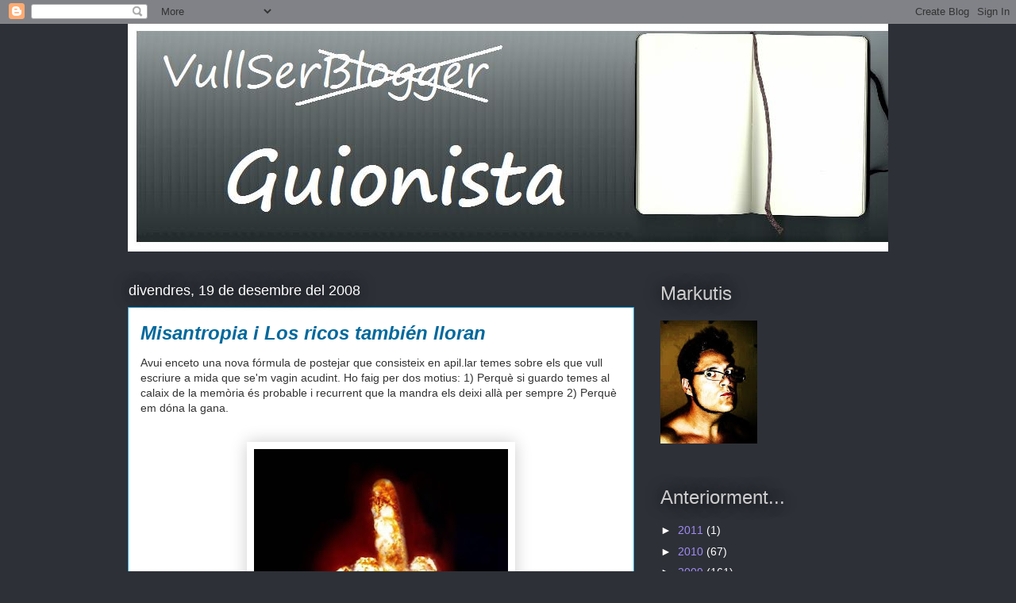

--- FILE ---
content_type: text/html; charset=UTF-8
request_url: https://vullserblogger.blogspot.com/2008/12/misantropia-i-los-ricos-tambin-lloran.html
body_size: 17173
content:
<!DOCTYPE html>
<html class='v2' dir='ltr' lang='ca'>
<head>
<link href='https://www.blogger.com/static/v1/widgets/335934321-css_bundle_v2.css' rel='stylesheet' type='text/css'/>
<meta content='width=1100' name='viewport'/>
<meta content='text/html; charset=UTF-8' http-equiv='Content-Type'/>
<meta content='blogger' name='generator'/>
<link href='https://vullserblogger.blogspot.com/favicon.ico' rel='icon' type='image/x-icon'/>
<link href='http://vullserblogger.blogspot.com/2008/12/misantropia-i-los-ricos-tambin-lloran.html' rel='canonical'/>
<link rel="alternate" type="application/atom+xml" title="Vull ser blogger - Atom" href="https://vullserblogger.blogspot.com/feeds/posts/default" />
<link rel="alternate" type="application/rss+xml" title="Vull ser blogger - RSS" href="https://vullserblogger.blogspot.com/feeds/posts/default?alt=rss" />
<link rel="service.post" type="application/atom+xml" title="Vull ser blogger - Atom" href="https://www.blogger.com/feeds/4205096949129533019/posts/default" />

<link rel="alternate" type="application/atom+xml" title="Vull ser blogger - Atom" href="https://vullserblogger.blogspot.com/feeds/8922373741235299365/comments/default" />
<!--Can't find substitution for tag [blog.ieCssRetrofitLinks]-->
<link href='https://blogger.googleusercontent.com/img/b/R29vZ2xl/AVvXsEj5NQN3x9ce9bCvsaygrS2iWhU04N7FWhOGk27t7qXNk2DEfZL7_a9XOU92I9kAw5IJDP9iLNBj0IHCUAqWA9FrjUMHmYkSX7ArMhCwHIwvzO8Hq0wptXNj_HQPHZNKfbPj7SjNOah8aepn/s320/fuckyou.jpg' rel='image_src'/>
<meta content='http://vullserblogger.blogspot.com/2008/12/misantropia-i-los-ricos-tambin-lloran.html' property='og:url'/>
<meta content='Misantropia i Los ricos también lloran' property='og:title'/>
<meta content='Avui enceto una nova fórmula de postejar que consisteix en apil.lar temes sobre els que vull escriure a mida que se&#39;m vagin acudint. Ho faig...' property='og:description'/>
<meta content='https://blogger.googleusercontent.com/img/b/R29vZ2xl/AVvXsEj5NQN3x9ce9bCvsaygrS2iWhU04N7FWhOGk27t7qXNk2DEfZL7_a9XOU92I9kAw5IJDP9iLNBj0IHCUAqWA9FrjUMHmYkSX7ArMhCwHIwvzO8Hq0wptXNj_HQPHZNKfbPj7SjNOah8aepn/w1200-h630-p-k-no-nu/fuckyou.jpg' property='og:image'/>
<title>Vull ser blogger: Misantropia i Los ricos también lloran</title>
<style id='page-skin-1' type='text/css'><!--
/*
-----------------------------------------------
Blogger Template Style
Name:     Awesome Inc.
Designer: Tina Chen
URL:      tinachen.org
----------------------------------------------- */
/* Content
----------------------------------------------- */
body {
font: normal normal 14px Verdana, Geneva, sans-serif;
color: #333333;
background: #2d3037 none repeat scroll top left;
}
html body .content-outer {
min-width: 0;
max-width: 100%;
width: 100%;
}
a:link {
text-decoration: none;
color: #29aae1;
}
a:visited {
text-decoration: none;
color: #2d3037;
}
a:hover {
text-decoration: underline;
color: #820057;
}
.body-fauxcolumn-outer .cap-top {
position: absolute;
z-index: 1;
height: 276px;
width: 100%;
background: transparent none repeat-x scroll top left;
_background-image: none;
}
/* Columns
----------------------------------------------- */
.content-inner {
padding: 0;
}
.header-inner .section {
margin: 0 16px;
}
.tabs-inner .section {
margin: 0 16px;
}
.main-inner {
padding-top: 55px;
}
.main-inner .column-center-inner,
.main-inner .column-left-inner,
.main-inner .column-right-inner {
padding: 0 5px;
}
*+html body .main-inner .column-center-inner {
margin-top: -55px;
}
#layout .main-inner .column-center-inner {
margin-top: 0;
}
/* Header
----------------------------------------------- */
.header-outer {
margin: 0 0 15px 0;
background: transparent none repeat scroll 0 0;
}
.Header h1 {
font: normal normal 40px 'Trebuchet MS', Trebuchet, sans-serif;
color: #ffffff;
text-shadow: 0 0 20px #000000;
}
.Header h1 a {
color: #ffffff;
}
.Header .description {
font: normal normal 18px Arial, Tahoma, Helvetica, FreeSans, sans-serif;
color: #ffffff;
}
.header-inner .Header .titlewrapper,
.header-inner .Header .descriptionwrapper {
padding-left: 0;
padding-right: 0;
margin-bottom: 0;
}
.header-inner .Header .titlewrapper {
padding-top: 22px;
}
/* Tabs
----------------------------------------------- */
.tabs-outer {
overflow: hidden;
position: relative;
background: #29aae1 url(//www.blogblog.com/1kt/awesomeinc/tabs_gradient_light.png) repeat scroll 0 0;
}
#layout .tabs-outer {
overflow: visible;
}
.tabs-cap-top, .tabs-cap-bottom {
position: absolute;
width: 100%;
border-top: 1px solid #2d3037;
}
.tabs-cap-bottom {
bottom: 0;
}
.tabs-inner .widget li a {
display: inline-block;
margin: 0;
padding: .6em 1.5em;
font: normal normal 13px Impact, sans-serif;
color: #820057;
border-top: 1px solid #2d3037;
border-bottom: 1px solid #2d3037;
border-left: 1px solid #2d3037;
height: 16px;
line-height: 16px;
}
.tabs-inner .widget li:last-child a {
border-right: 1px solid #2d3037;
}
.tabs-inner .widget li.selected a, .tabs-inner .widget li a:hover {
background: #01689c url(//www.blogblog.com/1kt/awesomeinc/tabs_gradient_light.png) repeat-x scroll 0 -100px;
color: #e15f28;
}
/* Headings
----------------------------------------------- */
h2 {
font: normal normal 24px Impact, sans-serif;
color: #cccccc;
}
/* Widgets
----------------------------------------------- */
.main-inner .section {
margin: 0 27px;
padding: 0;
}
.main-inner .column-left-outer,
.main-inner .column-right-outer {
margin-top: -3.3em;
}
#layout .main-inner .column-left-outer,
#layout .main-inner .column-right-outer {
margin-top: 0;
}
.main-inner .column-left-inner,
.main-inner .column-right-inner {
background: transparent none repeat 0 0;
-moz-box-shadow: 0 0 0 rgba(0, 0, 0, .2);
-webkit-box-shadow: 0 0 0 rgba(0, 0, 0, .2);
-goog-ms-box-shadow: 0 0 0 rgba(0, 0, 0, .2);
box-shadow: 0 0 0 rgba(0, 0, 0, .2);
-moz-border-radius: 0;
-webkit-border-radius: 0;
-goog-ms-border-radius: 0;
border-radius: 0;
}
#layout .main-inner .column-left-inner,
#layout .main-inner .column-right-inner {
margin-top: 0;
}
.sidebar .widget {
font: normal normal 14px Verdana, Geneva, sans-serif;
color: #ffffff;
}
.sidebar .widget a:link {
color: #a08cf5;
}
.sidebar .widget a:visited {
color: #28e15f;
}
.sidebar .widget a:hover {
color: #820057;
}
.sidebar .widget h2 {
text-shadow: 0 0 20px #000000;
}
.main-inner .widget {
background-color: transparent;
border: 1px solid transparent;
padding: 0 0 15px;
margin: 20px -16px;
-moz-box-shadow: 0 0 0 rgba(0, 0, 0, .2);
-webkit-box-shadow: 0 0 0 rgba(0, 0, 0, .2);
-goog-ms-box-shadow: 0 0 0 rgba(0, 0, 0, .2);
box-shadow: 0 0 0 rgba(0, 0, 0, .2);
-moz-border-radius: 0;
-webkit-border-radius: 0;
-goog-ms-border-radius: 0;
border-radius: 0;
}
.main-inner .widget h2 {
margin: 0 -0;
padding: .6em 0 .5em;
border-bottom: 1px solid transparent;
}
.footer-inner .widget h2 {
padding: 0 0 .4em;
border-bottom: 1px solid transparent;
}
.main-inner .widget h2 + div, .footer-inner .widget h2 + div {
border-top: 0 solid transparent;
padding-top: 8px;
}
.main-inner .widget .widget-content {
margin: 0 -0;
padding: 7px 0 0;
}
.main-inner .widget ul, .main-inner .widget #ArchiveList ul.flat {
margin: -8px -15px 0;
padding: 0;
list-style: none;
}
.main-inner .widget #ArchiveList {
margin: -8px 0 0;
}
.main-inner .widget ul li, .main-inner .widget #ArchiveList ul.flat li {
padding: .5em 15px;
text-indent: 0;
color: #ffffff;
border-top: 0 solid transparent;
border-bottom: 1px solid transparent;
}
.main-inner .widget #ArchiveList ul li {
padding-top: .25em;
padding-bottom: .25em;
}
.main-inner .widget ul li:first-child, .main-inner .widget #ArchiveList ul.flat li:first-child {
border-top: none;
}
.main-inner .widget ul li:last-child, .main-inner .widget #ArchiveList ul.flat li:last-child {
border-bottom: none;
}
.post-body {
position: relative;
}
.main-inner .widget .post-body ul {
padding: 0 2.5em;
margin: .5em 0;
list-style: disc;
}
.main-inner .widget .post-body ul li {
padding: 0.25em 0;
margin-bottom: .25em;
color: #333333;
border: none;
}
.footer-inner .widget ul {
padding: 0;
list-style: none;
}
.widget .zippy {
color: #ffffff;
}
/* Posts
----------------------------------------------- */
body .main-inner .Blog {
padding: 0;
margin-bottom: 1em;
background-color: transparent;
border: none;
-moz-box-shadow: 0 0 0 rgba(0, 0, 0, 0);
-webkit-box-shadow: 0 0 0 rgba(0, 0, 0, 0);
-goog-ms-box-shadow: 0 0 0 rgba(0, 0, 0, 0);
box-shadow: 0 0 0 rgba(0, 0, 0, 0);
}
.main-inner .section:last-child .Blog:last-child {
padding: 0;
margin-bottom: 1em;
}
.main-inner .widget h2.date-header {
margin: 0 -15px 1px;
padding: 0 0 0 0;
font: normal normal 18px Impact, sans-serif;
color: #ffffff;
background: transparent none no-repeat fixed center center;
border-top: 0 solid transparent;
border-bottom: 1px solid transparent;
-moz-border-radius-topleft: 0;
-moz-border-radius-topright: 0;
-webkit-border-top-left-radius: 0;
-webkit-border-top-right-radius: 0;
border-top-left-radius: 0;
border-top-right-radius: 0;
position: absolute;
bottom: 100%;
left: 0;
text-shadow: 0 0 20px #000000;
}
.main-inner .widget h2.date-header span {
font: normal normal 18px Impact, sans-serif;
display: block;
padding: .5em 15px;
border-left: 0 solid transparent;
border-right: 0 solid transparent;
}
.date-outer {
position: relative;
margin: 55px 0 20px;
padding: 0 15px;
background-color: #ffffff;
border: 1px solid #29aae1;
-moz-box-shadow: 0 0 0 rgba(0, 0, 0, .2);
-webkit-box-shadow: 0 0 0 rgba(0, 0, 0, .2);
-goog-ms-box-shadow: 0 0 0 rgba(0, 0, 0, .2);
box-shadow: 0 0 0 rgba(0, 0, 0, .2);
-moz-border-radius: 0;
-webkit-border-radius: 0;
-goog-ms-border-radius: 0;
border-radius: 0;
}
.date-outer:first-child {
margin-top: 0;
}
.date-outer:last-child {
margin-bottom: 0;
-moz-border-radius-bottomleft: 0;
-moz-border-radius-bottomright: 0;
-webkit-border-bottom-left-radius: 0;
-webkit-border-bottom-right-radius: 0;
-goog-ms-border-bottom-left-radius: 0;
-goog-ms-border-bottom-right-radius: 0;
border-bottom-left-radius: 0;
border-bottom-right-radius: 0;
}
.date-posts {
margin: 0 -0;
padding: 0 0;
clear: both;
}
.post-outer, .inline-ad {
border-top: 1px solid #820057;
margin: 0 -0;
padding: 15px 0;
}
.post-outer {
padding-bottom: 10px;
}
.post-outer:first-child {
padding-top: 10px;
border-top: none;
}
.post-outer:last-child, .inline-ad:last-child {
border-bottom: none;
}
.post-body {
position: relative;
}
.post-body img {
padding: 8px;
background: #ffffff;
border: 1px solid #ffffff;
-moz-box-shadow: 0 0 20px rgba(0, 0, 0, .2);
-webkit-box-shadow: 0 0 20px rgba(0, 0, 0, .2);
box-shadow: 0 0 20px rgba(0, 0, 0, .2);
-moz-border-radius: 0;
-webkit-border-radius: 0;
border-radius: 0;
}
h3.post-title, h4 {
font: italic bold 24px 'Trebuchet MS', Trebuchet, sans-serif;
color: #01689c;
}
h3.post-title a {
font: italic bold 24px 'Trebuchet MS', Trebuchet, sans-serif;
color: #01689c;
}
h3.post-title a:hover {
color: #820057;
text-decoration: underline;
}
.post-header {
margin: 0 0 1em;
}
.post-body {
line-height: 1.4;
}
.post-outer h2 {
color: #333333;
}
.post-footer {
margin: 1.5em 0 0;
}
#blog-pager {
padding: 15px;
font-size: 120%;
background-color: #cccccc;
border: 1px solid transparent;
-moz-box-shadow: 0 0 0 rgba(0, 0, 0, .2);
-webkit-box-shadow: 0 0 0 rgba(0, 0, 0, .2);
-goog-ms-box-shadow: 0 0 0 rgba(0, 0, 0, .2);
box-shadow: 0 0 0 rgba(0, 0, 0, .2);
-moz-border-radius: 0;
-webkit-border-radius: 0;
-goog-ms-border-radius: 0;
border-radius: 0;
-moz-border-radius-topleft: 0;
-moz-border-radius-topright: 0;
-webkit-border-top-left-radius: 0;
-webkit-border-top-right-radius: 0;
-goog-ms-border-top-left-radius: 0;
-goog-ms-border-top-right-radius: 0;
border-top-left-radius: 0;
border-top-right-radius-topright: 0;
margin-top: 0;
}
.blog-feeds, .post-feeds {
margin: 1em 0;
text-align: center;
color: #ffffff;
}
.blog-feeds a, .post-feeds a {
color: #ffffff;
}
.blog-feeds a:visited, .post-feeds a:visited {
color: #ffffff;
}
.blog-feeds a:hover, .post-feeds a:hover {
color: #ffffff;
}
.post-outer .comments {
margin-top: 2em;
}
/* Comments
----------------------------------------------- */
.comments .comments-content .icon.blog-author {
background-repeat: no-repeat;
background-image: url([data-uri]);
}
.comments .comments-content .loadmore a {
border-top: 1px solid #2d3037;
border-bottom: 1px solid #2d3037;
}
.comments .continue {
border-top: 2px solid #2d3037;
}
/* Footer
----------------------------------------------- */
.footer-outer {
margin: -0 0 -1px;
padding: 0 0 0;
color: #ffffff;
overflow: hidden;
}
.footer-fauxborder-left {
border-top: 1px solid transparent;
background: #29aae1 none repeat scroll 0 0;
-moz-box-shadow: 0 0 0 rgba(0, 0, 0, .2);
-webkit-box-shadow: 0 0 0 rgba(0, 0, 0, .2);
-goog-ms-box-shadow: 0 0 0 rgba(0, 0, 0, .2);
box-shadow: 0 0 0 rgba(0, 0, 0, .2);
margin: 0 -0;
}
/* Mobile
----------------------------------------------- */
body.mobile {
background-size: auto;
}
.mobile .body-fauxcolumn-outer {
background: transparent none repeat scroll top left;
}
*+html body.mobile .main-inner .column-center-inner {
margin-top: 0;
}
.mobile .main-inner .widget {
padding: 0 0 15px;
}
.mobile .main-inner .widget h2 + div,
.mobile .footer-inner .widget h2 + div {
border-top: none;
padding-top: 0;
}
.mobile .footer-inner .widget h2 {
padding: 0.5em 0;
border-bottom: none;
}
.mobile .main-inner .widget .widget-content {
margin: 0;
padding: 7px 0 0;
}
.mobile .main-inner .widget ul,
.mobile .main-inner .widget #ArchiveList ul.flat {
margin: 0 -15px 0;
}
.mobile .main-inner .widget h2.date-header {
left: 0;
}
.mobile .date-header span {
padding: 0.4em 0;
}
.mobile .date-outer:first-child {
margin-bottom: 0;
border: 1px solid #29aae1;
-moz-border-radius-topleft: 0;
-moz-border-radius-topright: 0;
-webkit-border-top-left-radius: 0;
-webkit-border-top-right-radius: 0;
-goog-ms-border-top-left-radius: 0;
-goog-ms-border-top-right-radius: 0;
border-top-left-radius: 0;
border-top-right-radius: 0;
}
.mobile .date-outer {
border-color: #29aae1;
border-width: 0 1px 1px;
}
.mobile .date-outer:last-child {
margin-bottom: 0;
}
.mobile .main-inner {
padding: 0;
}
.mobile .header-inner .section {
margin: 0;
}
.mobile .post-outer, .mobile .inline-ad {
padding: 5px 0;
}
.mobile .tabs-inner .section {
margin: 0 10px;
}
.mobile .main-inner .widget h2 {
margin: 0;
padding: 0;
}
.mobile .main-inner .widget h2.date-header span {
padding: 0;
}
.mobile .main-inner .widget .widget-content {
margin: 0;
padding: 7px 0 0;
}
.mobile #blog-pager {
border: 1px solid transparent;
background: #29aae1 none repeat scroll 0 0;
}
.mobile .main-inner .column-left-inner,
.mobile .main-inner .column-right-inner {
background: transparent none repeat 0 0;
-moz-box-shadow: none;
-webkit-box-shadow: none;
-goog-ms-box-shadow: none;
box-shadow: none;
}
.mobile .date-posts {
margin: 0;
padding: 0;
}
.mobile .footer-fauxborder-left {
margin: 0;
border-top: inherit;
}
.mobile .main-inner .section:last-child .Blog:last-child {
margin-bottom: 0;
}
.mobile-index-contents {
color: #333333;
}
.mobile .mobile-link-button {
background: #29aae1 url(//www.blogblog.com/1kt/awesomeinc/tabs_gradient_light.png) repeat scroll 0 0;
}
.mobile-link-button a:link, .mobile-link-button a:visited {
color: #ffffff;
}
.mobile .tabs-inner .PageList .widget-content {
background: transparent;
border-top: 1px solid;
border-color: #2d3037;
color: #820057;
}
.mobile .tabs-inner .PageList .widget-content .pagelist-arrow {
border-left: 1px solid #2d3037;
}

--></style>
<style id='template-skin-1' type='text/css'><!--
body {
min-width: 990px;
}
.content-outer, .content-fauxcolumn-outer, .region-inner {
min-width: 990px;
max-width: 990px;
_width: 990px;
}
.main-inner .columns {
padding-left: 0px;
padding-right: 320px;
}
.main-inner .fauxcolumn-center-outer {
left: 0px;
right: 320px;
/* IE6 does not respect left and right together */
_width: expression(this.parentNode.offsetWidth -
parseInt("0px") -
parseInt("320px") + 'px');
}
.main-inner .fauxcolumn-left-outer {
width: 0px;
}
.main-inner .fauxcolumn-right-outer {
width: 320px;
}
.main-inner .column-left-outer {
width: 0px;
right: 100%;
margin-left: -0px;
}
.main-inner .column-right-outer {
width: 320px;
margin-right: -320px;
}
#layout {
min-width: 0;
}
#layout .content-outer {
min-width: 0;
width: 800px;
}
#layout .region-inner {
min-width: 0;
width: auto;
}
body#layout div.add_widget {
padding: 8px;
}
body#layout div.add_widget a {
margin-left: 32px;
}
--></style>
<link href='https://www.blogger.com/dyn-css/authorization.css?targetBlogID=4205096949129533019&amp;zx=8996760b-94c2-4a85-81e9-a3546ce7b72a' media='none' onload='if(media!=&#39;all&#39;)media=&#39;all&#39;' rel='stylesheet'/><noscript><link href='https://www.blogger.com/dyn-css/authorization.css?targetBlogID=4205096949129533019&amp;zx=8996760b-94c2-4a85-81e9-a3546ce7b72a' rel='stylesheet'/></noscript>
<meta name='google-adsense-platform-account' content='ca-host-pub-1556223355139109'/>
<meta name='google-adsense-platform-domain' content='blogspot.com'/>

</head>
<body class='loading variant-icy'>
<div class='navbar section' id='navbar' name='Barra de navegació'><div class='widget Navbar' data-version='1' id='Navbar1'><script type="text/javascript">
    function setAttributeOnload(object, attribute, val) {
      if(window.addEventListener) {
        window.addEventListener('load',
          function(){ object[attribute] = val; }, false);
      } else {
        window.attachEvent('onload', function(){ object[attribute] = val; });
      }
    }
  </script>
<div id="navbar-iframe-container"></div>
<script type="text/javascript" src="https://apis.google.com/js/platform.js"></script>
<script type="text/javascript">
      gapi.load("gapi.iframes:gapi.iframes.style.bubble", function() {
        if (gapi.iframes && gapi.iframes.getContext) {
          gapi.iframes.getContext().openChild({
              url: 'https://www.blogger.com/navbar/4205096949129533019?po\x3d8922373741235299365\x26origin\x3dhttps://vullserblogger.blogspot.com',
              where: document.getElementById("navbar-iframe-container"),
              id: "navbar-iframe"
          });
        }
      });
    </script><script type="text/javascript">
(function() {
var script = document.createElement('script');
script.type = 'text/javascript';
script.src = '//pagead2.googlesyndication.com/pagead/js/google_top_exp.js';
var head = document.getElementsByTagName('head')[0];
if (head) {
head.appendChild(script);
}})();
</script>
</div></div>
<div class='body-fauxcolumns'>
<div class='fauxcolumn-outer body-fauxcolumn-outer'>
<div class='cap-top'>
<div class='cap-left'></div>
<div class='cap-right'></div>
</div>
<div class='fauxborder-left'>
<div class='fauxborder-right'></div>
<div class='fauxcolumn-inner'>
</div>
</div>
<div class='cap-bottom'>
<div class='cap-left'></div>
<div class='cap-right'></div>
</div>
</div>
</div>
<div class='content'>
<div class='content-fauxcolumns'>
<div class='fauxcolumn-outer content-fauxcolumn-outer'>
<div class='cap-top'>
<div class='cap-left'></div>
<div class='cap-right'></div>
</div>
<div class='fauxborder-left'>
<div class='fauxborder-right'></div>
<div class='fauxcolumn-inner'>
</div>
</div>
<div class='cap-bottom'>
<div class='cap-left'></div>
<div class='cap-right'></div>
</div>
</div>
</div>
<div class='content-outer'>
<div class='content-cap-top cap-top'>
<div class='cap-left'></div>
<div class='cap-right'></div>
</div>
<div class='fauxborder-left content-fauxborder-left'>
<div class='fauxborder-right content-fauxborder-right'></div>
<div class='content-inner'>
<header>
<div class='header-outer'>
<div class='header-cap-top cap-top'>
<div class='cap-left'></div>
<div class='cap-right'></div>
</div>
<div class='fauxborder-left header-fauxborder-left'>
<div class='fauxborder-right header-fauxborder-right'></div>
<div class='region-inner header-inner'>
<div class='header section' id='header' name='Capçalera'><div class='widget Header' data-version='1' id='Header1'>
<div id='header-inner'>
<a href='https://vullserblogger.blogspot.com/' style='display: block'>
<img alt='Vull ser blogger' height='287px; ' id='Header1_headerimg' src='https://blogger.googleusercontent.com/img/b/R29vZ2xl/AVvXsEiuIn8ZWW4mw9yQosjktFPNu99Mqfut5eEOwqpuK1AkqW6xXWGMI1NxZvaF0jX3i0RTkHiUhBR6MXXsRqhuBis0_4yXTn1SXMkP3OeTbxJGt6eFp235zrUR7DIK011GqZ_9VxY3uaTji7BX/s1600-r/bannerblogNou2.jpg' style='display: block' width='990px; '/>
</a>
</div>
</div></div>
</div>
</div>
<div class='header-cap-bottom cap-bottom'>
<div class='cap-left'></div>
<div class='cap-right'></div>
</div>
</div>
</header>
<div class='tabs-outer'>
<div class='tabs-cap-top cap-top'>
<div class='cap-left'></div>
<div class='cap-right'></div>
</div>
<div class='fauxborder-left tabs-fauxborder-left'>
<div class='fauxborder-right tabs-fauxborder-right'></div>
<div class='region-inner tabs-inner'>
<div class='tabs no-items section' id='crosscol' name='Multicolumnes'></div>
<div class='tabs no-items section' id='crosscol-overflow' name='Cross-Column 2'></div>
</div>
</div>
<div class='tabs-cap-bottom cap-bottom'>
<div class='cap-left'></div>
<div class='cap-right'></div>
</div>
</div>
<div class='main-outer'>
<div class='main-cap-top cap-top'>
<div class='cap-left'></div>
<div class='cap-right'></div>
</div>
<div class='fauxborder-left main-fauxborder-left'>
<div class='fauxborder-right main-fauxborder-right'></div>
<div class='region-inner main-inner'>
<div class='columns fauxcolumns'>
<div class='fauxcolumn-outer fauxcolumn-center-outer'>
<div class='cap-top'>
<div class='cap-left'></div>
<div class='cap-right'></div>
</div>
<div class='fauxborder-left'>
<div class='fauxborder-right'></div>
<div class='fauxcolumn-inner'>
</div>
</div>
<div class='cap-bottom'>
<div class='cap-left'></div>
<div class='cap-right'></div>
</div>
</div>
<div class='fauxcolumn-outer fauxcolumn-left-outer'>
<div class='cap-top'>
<div class='cap-left'></div>
<div class='cap-right'></div>
</div>
<div class='fauxborder-left'>
<div class='fauxborder-right'></div>
<div class='fauxcolumn-inner'>
</div>
</div>
<div class='cap-bottom'>
<div class='cap-left'></div>
<div class='cap-right'></div>
</div>
</div>
<div class='fauxcolumn-outer fauxcolumn-right-outer'>
<div class='cap-top'>
<div class='cap-left'></div>
<div class='cap-right'></div>
</div>
<div class='fauxborder-left'>
<div class='fauxborder-right'></div>
<div class='fauxcolumn-inner'>
</div>
</div>
<div class='cap-bottom'>
<div class='cap-left'></div>
<div class='cap-right'></div>
</div>
</div>
<!-- corrects IE6 width calculation -->
<div class='columns-inner'>
<div class='column-center-outer'>
<div class='column-center-inner'>
<div class='main section' id='main' name='Principal'><div class='widget Blog' data-version='1' id='Blog1'>
<div class='blog-posts hfeed'>

          <div class="date-outer">
        
<h2 class='date-header'><span>divendres, 19 de desembre del 2008</span></h2>

          <div class="date-posts">
        
<div class='post-outer'>
<div class='post hentry uncustomized-post-template' itemprop='blogPost' itemscope='itemscope' itemtype='http://schema.org/BlogPosting'>
<meta content='https://blogger.googleusercontent.com/img/b/R29vZ2xl/AVvXsEj5NQN3x9ce9bCvsaygrS2iWhU04N7FWhOGk27t7qXNk2DEfZL7_a9XOU92I9kAw5IJDP9iLNBj0IHCUAqWA9FrjUMHmYkSX7ArMhCwHIwvzO8Hq0wptXNj_HQPHZNKfbPj7SjNOah8aepn/s320/fuckyou.jpg' itemprop='image_url'/>
<meta content='4205096949129533019' itemprop='blogId'/>
<meta content='8922373741235299365' itemprop='postId'/>
<a name='8922373741235299365'></a>
<h3 class='post-title entry-title' itemprop='name'>
Misantropia i Los ricos también lloran
</h3>
<div class='post-header'>
<div class='post-header-line-1'></div>
</div>
<div class='post-body entry-content' id='post-body-8922373741235299365' itemprop='description articleBody'>
Avui enceto una nova fórmula de postejar que consisteix en apil.lar temes sobre els que vull escriure a mida que se'm vagin acudint. Ho faig per dos motius: 1) Perquè si guardo temes al calaix de la memòria és probable i recurrent que la mandra els deixi allà per sempre 2) Perquè em dóna la gana.<br /><br /><p align="center"><a href="https://blogger.googleusercontent.com/img/b/R29vZ2xl/AVvXsEj5NQN3x9ce9bCvsaygrS2iWhU04N7FWhOGk27t7qXNk2DEfZL7_a9XOU92I9kAw5IJDP9iLNBj0IHCUAqWA9FrjUMHmYkSX7ArMhCwHIwvzO8Hq0wptXNj_HQPHZNKfbPj7SjNOah8aepn/s1600-h/fuckyou.jpg"><img alt="" border="0" id="BLOGGER_PHOTO_ID_5281544584219710194" src="https://blogger.googleusercontent.com/img/b/R29vZ2xl/AVvXsEj5NQN3x9ce9bCvsaygrS2iWhU04N7FWhOGk27t7qXNk2DEfZL7_a9XOU92I9kAw5IJDP9iLNBj0IHCUAqWA9FrjUMHmYkSX7ArMhCwHIwvzO8Hq0wptXNj_HQPHZNKfbPj7SjNOah8aepn/s320/fuckyou.jpg" style="WIDTH: 320px; CURSOR: hand; HEIGHT: 320px" /></a></p><br /><br />Parafrasejant al <em>pecident Nyunyes</em>, no fa massa SE'M VA DIR que sóc un <a href="http://ec.grec.net/lexicx.jsp?GECART=0090057">misantrop</a> perquè acostumo a detestar la gent en un alt percentatge. Vulguis o no, per molta personalitat que hom hagi acumulat amb el pas dels anys, una acusació com aquesta m'ha fet reflexionar. I deixant a banda les consideracions existencialistes, que l'infern són els altres i bla, bla bla... he arribat a una conclusió, crec, assenyada: tots vosaltres, il.lustrats i utòpics de merda, em feu fàstic i si no us agrada la meva manera de ser em podeu xupar la polla.<br /><br /><br /><em>(Faci's notar al lector que l'extracte "em podeu xupar la polla" només va dirigit a persones del sexe femení d'entre 16 i 35 anys amb un mínim atractiu físic, la qual cosa demostra que la insociabilitat de l'autor és selectiva i, per tant, no dóna lloc a misantropia.)</em><br /><br /><br /><br /><p align="center"><a href="https://blogger.googleusercontent.com/img/b/R29vZ2xl/AVvXsEhanjsF8gdYNJkwJcIeq4vCEIjqGkikgua6WSDQHzJxy08VCY6-U78MaciamC1vkbYPNxQEGJw4IhFBkXzSYufMa-0yvoWKK9xlWRTG39aXYEfFDqzATG_mr2apBCF7mce_mOf78_Eo79Hi/s1600-h/latrincadetrincar.jpg"><img alt="" border="0" id="BLOGGER_PHOTO_ID_5281545071831082946" src="https://blogger.googleusercontent.com/img/b/R29vZ2xl/AVvXsEhanjsF8gdYNJkwJcIeq4vCEIjqGkikgua6WSDQHzJxy08VCY6-U78MaciamC1vkbYPNxQEGJw4IhFBkXzSYufMa-0yvoWKK9xlWRTG39aXYEfFDqzATG_mr2apBCF7mce_mOf78_Eo79Hi/s400/latrincadetrincar.jpg" style="WIDTH: 400px; CURSOR: hand; HEIGHT: 160px" /></a></p><div align="center"><em>Aquesta parella són la prova vivent de que el caler corromp</em></div><br />Contemplo esmaperdut i corprès la caiguda en desgràcia de <em>Telecinco</em> en els últims mesos. Des que Jaume 'tío gilito' Roures els va prendre la F1, sembla ser que Paolo Vasile ha embogit i ha entrat en un procés imparable d'autodestrucció.<br /><br />El que abans eren demandes guanyades contra <em>Yutup</em>, <em>Cuatro</em> i <em>La Sexta</em> ara són indemnitzacions milionaries a pagar al <a href="http://www.vertele.com/noticias/detail.php?id=21298">matrimoni <em>Ansar</em> i <em>Terelu Campos</em></a>. Si abans Telecinco era la televisió més rendible d'Europa, en base a aconseguir una animalada d'audiència amb la mínima inversió econòmica (els que hagin passejat les seves retines per <em>Escenas de Matrimonio</em> o <em>Yo soy Bea</em> saben de què parlo) ara es malgasten <a href="http://www.elpais.com/articulo/sociedad/fiscal/investiga/exclusivas/Roldan/Munoz/Telecinco/elpepisoc/20081121elpepisoc_5/Tes/">400.000 euros</a> per aconseguir audiències misèrrimes. Els pispen dos puntals de la cadena com El calvo de Telecinco i el model-futbolista que busca parella, perden el <a href="http://www.formulatv.com/audiencias/">lideratge en audiència</a> a mans de TVE després de més de 2 anys de tiranía i els <a href="http://www.expansion.com/2008/10/30/empresas/medios/1225352265.html">comptes</a> comencen a no sortir.<br /><br />Ara bé, la novetat d'avui és d'una genialitat sense límits: <em>Xavier Sardà </em>abandona el projecte de programa que tenía amb <em>Telecinco</em> per la <a href="http://www.vertele.com/noticias/detail.php?id=21299">guerra oberta</a> entre la cadena de televisió i la productora <em>Gestmusic</em>. Una noticia que ho té tot. Intercanvi d'acusacions entre Mainat/Cruz i Vasile, un Xavier Sardà al bell mig del foc creuat i, de resultes, els dos primers dimitits, el segon amb l'alè putrefacte de <em>Berlusconi</em> acaronant-li el clatell i el tercer a l'atur. No sé per quin d'aquests quatre GRANS FILLSDEPUTA me n'alegro més.
<div style='clear: both;'></div>
</div>
<div class='post-footer'>
<div class='post-footer-line post-footer-line-1'>
<span class='post-author vcard'>
Per
<span class='fn' itemprop='author' itemscope='itemscope' itemtype='http://schema.org/Person'>
<meta content='https://www.blogger.com/profile/00370997125881568757' itemprop='url'/>
<a class='g-profile' href='https://www.blogger.com/profile/00370997125881568757' rel='author' title='author profile'>
<span itemprop='name'>Markutis</span>
</a>
</span>
</span>
<span class='post-timestamp'>
a les
<meta content='http://vullserblogger.blogspot.com/2008/12/misantropia-i-los-ricos-tambin-lloran.html' itemprop='url'/>
<a class='timestamp-link' href='https://vullserblogger.blogspot.com/2008/12/misantropia-i-los-ricos-tambin-lloran.html' rel='bookmark' title='permanent link'><abbr class='published' itemprop='datePublished' title='2008-12-19T16:03:00Z'>16:03</abbr></a>
</span>
<span class='post-comment-link'>
</span>
<span class='post-icons'>
<span class='item-control blog-admin pid-1493904466'>
<a href='https://www.blogger.com/post-edit.g?blogID=4205096949129533019&postID=8922373741235299365&from=pencil' title='Modificar el missatge'>
<img alt='' class='icon-action' height='18' src='https://resources.blogblog.com/img/icon18_edit_allbkg.gif' width='18'/>
</a>
</span>
</span>
<div class='post-share-buttons goog-inline-block'>
</div>
</div>
<div class='post-footer-line post-footer-line-2'>
<span class='post-labels'>
Etiquetes de comentaris:
<a href='https://vullserblogger.blogspot.com/search/label/odi%20desmesurat' rel='tag'>odi desmesurat</a>,
<a href='https://vullserblogger.blogspot.com/search/label/ram%20de%20l%27odi' rel='tag'>ram de l&#39;odi</a>,
<a href='https://vullserblogger.blogspot.com/search/label/televisi%C3%B3' rel='tag'>televisió</a>
</span>
</div>
<div class='post-footer-line post-footer-line-3'>
<span class='post-location'>
</span>
</div>
</div>
</div>
<div class='comments' id='comments'>
<a name='comments'></a>
<h4>5 comentaris:</h4>
<div id='Blog1_comments-block-wrapper'>
<dl class='avatar-comment-indent' id='comments-block'>
<dt class='comment-author ' id='c2987775263747542420'>
<a name='c2987775263747542420'></a>
<div class="avatar-image-container avatar-stock"><span dir="ltr"><img src="//resources.blogblog.com/img/blank.gif" width="35" height="35" alt="" title="An&ograve;nim">

</span></div>
Anònim
ha dit...
</dt>
<dd class='comment-body' id='Blog1_cmt-2987775263747542420'>
<p>
Merda! en tinc 36., ...es que ni així eh...
</p>
</dd>
<dd class='comment-footer'>
<span class='comment-timestamp'>
<a href='https://vullserblogger.blogspot.com/2008/12/misantropia-i-los-ricos-tambin-lloran.html?showComment=1229783820000#c2987775263747542420' title='comment permalink'>
20 de desembre del 2008, a les 14:37
</a>
<span class='item-control blog-admin pid-1486369124'>
<a class='comment-delete' href='https://www.blogger.com/comment/delete/4205096949129533019/2987775263747542420' title='Suprimeix el comentari'>
<img src='https://resources.blogblog.com/img/icon_delete13.gif'/>
</a>
</span>
</span>
</dd>
<dt class='comment-author ' id='c7146363721706036253'>
<a name='c7146363721706036253'></a>
<div class="avatar-image-container vcard"><span dir="ltr"><a href="https://www.blogger.com/profile/09588608223481837279" target="" rel="nofollow" onclick="" class="avatar-hovercard" id="av-7146363721706036253-09588608223481837279"><img src="https://resources.blogblog.com/img/blank.gif" width="35" height="35" class="delayLoad" style="display: none;" longdesc="//blogger.googleusercontent.com/img/b/R29vZ2xl/AVvXsEjXk_K5G1-J96xHcVOxAfJ_AHz9XzSrlPCWUbUu9h_kPyYfoCe6AHhX_0VFTTSCPdps0WPurkfig2qMKhCLH1UctcNMpMfdJst265tpm732WFIUYX14Tv1i7hILxgTlrRg/s45-c/buk.jpg" alt="" title="Pare Bukk&agrave;kez">

<noscript><img src="//blogger.googleusercontent.com/img/b/R29vZ2xl/AVvXsEjXk_K5G1-J96xHcVOxAfJ_AHz9XzSrlPCWUbUu9h_kPyYfoCe6AHhX_0VFTTSCPdps0WPurkfig2qMKhCLH1UctcNMpMfdJst265tpm732WFIUYX14Tv1i7hILxgTlrRg/s45-c/buk.jpg" width="35" height="35" class="photo" alt=""></noscript></a></span></div>
<a href='https://www.blogger.com/profile/09588608223481837279' rel='nofollow'>Pare Bukkàkez</a>
ha dit...
</dt>
<dd class='comment-body' id='Blog1_cmt-7146363721706036253'>
<p>
Oh! Se'm fa el calze pepsi-cola només de pensar en que Telecinco se'n vagi a la merda.<BR/><BR/>Pel que fa a la seva misantropia, jo no em preocuparia. Crec que molts dels que estem per aquests móns bloggejant tenim un odi plenament racional contra gran part de la societat que ens envolta. Si més no, tant Sagristana com un servidor, crearem el nostre blog per odiar sens límits tot i tothom a qui ens vingui de gust des d'un anonimat que evita ofendre els estúpids i farsants dels nostres éssers estimats que ens envolten.<BR/><BR/>Així doncs, només em queda dir-li que es deixi endur pels inexcrutables camins misantrops de nostru Senyor i cagui's en tothom.
</p>
</dd>
<dd class='comment-footer'>
<span class='comment-timestamp'>
<a href='https://vullserblogger.blogspot.com/2008/12/misantropia-i-los-ricos-tambin-lloran.html?showComment=1229788560000#c7146363721706036253' title='comment permalink'>
20 de desembre del 2008, a les 15:56
</a>
<span class='item-control blog-admin pid-892790634'>
<a class='comment-delete' href='https://www.blogger.com/comment/delete/4205096949129533019/7146363721706036253' title='Suprimeix el comentari'>
<img src='https://resources.blogblog.com/img/icon_delete13.gif'/>
</a>
</span>
</span>
</dd>
<dt class='comment-author blog-author' id='c7445455460831193491'>
<a name='c7445455460831193491'></a>
<div class="avatar-image-container vcard"><span dir="ltr"><a href="https://www.blogger.com/profile/00370997125881568757" target="" rel="nofollow" onclick="" class="avatar-hovercard" id="av-7445455460831193491-00370997125881568757"><img src="https://resources.blogblog.com/img/blank.gif" width="35" height="35" class="delayLoad" style="display: none;" longdesc="//blogger.googleusercontent.com/img/b/R29vZ2xl/AVvXsEgs39zF-9KBKx0864fh_QCnc6p6_GY2tmeiLNEmcWKj1sTbB3Y6zuzu9xgBs3BQFrIp6zYnWzhYLtWlWzgDVoXatTRBz9vVjbjOtUf1qFzhAE7hFmx-9VVQ6oZFHi-9hw/s45-c/MarcAvatar2013.jpg" alt="" title="Markutis">

<noscript><img src="//blogger.googleusercontent.com/img/b/R29vZ2xl/AVvXsEgs39zF-9KBKx0864fh_QCnc6p6_GY2tmeiLNEmcWKj1sTbB3Y6zuzu9xgBs3BQFrIp6zYnWzhYLtWlWzgDVoXatTRBz9vVjbjOtUf1qFzhAE7hFmx-9VVQ6oZFHi-9hw/s45-c/MarcAvatar2013.jpg" width="35" height="35" class="photo" alt=""></noscript></a></span></div>
<a href='https://www.blogger.com/profile/00370997125881568757' rel='nofollow'>Markutis</a>
ha dit...
</dt>
<dd class='comment-body' id='Blog1_cmt-7445455460831193491'>
<p>
No sigui així, Inés. Menteixi sobre l'edat com totes les dones, que no costa res i segur que arribem a un acord! Ara, també estic segur que se li acudeixen 10 causes millors per mentir que aquesta.<BR/><BR/>Pare, la seva absolució em reconforta i miri que sóc agnòstic. A veure si a la meva edat hauré descobert les bondats del perdó cristià.
</p>
</dd>
<dd class='comment-footer'>
<span class='comment-timestamp'>
<a href='https://vullserblogger.blogspot.com/2008/12/misantropia-i-los-ricos-tambin-lloran.html?showComment=1229798340000#c7445455460831193491' title='comment permalink'>
20 de desembre del 2008, a les 18:39
</a>
<span class='item-control blog-admin pid-1493904466'>
<a class='comment-delete' href='https://www.blogger.com/comment/delete/4205096949129533019/7445455460831193491' title='Suprimeix el comentari'>
<img src='https://resources.blogblog.com/img/icon_delete13.gif'/>
</a>
</span>
</span>
</dd>
<dt class='comment-author ' id='c3267107682642628663'>
<a name='c3267107682642628663'></a>
<div class="avatar-image-container vcard"><span dir="ltr"><a href="https://www.blogger.com/profile/02905121950203878760" target="" rel="nofollow" onclick="" class="avatar-hovercard" id="av-3267107682642628663-02905121950203878760"><img src="https://resources.blogblog.com/img/blank.gif" width="35" height="35" class="delayLoad" style="display: none;" longdesc="//blogger.googleusercontent.com/img/b/R29vZ2xl/AVvXsEj7WQgvmBU4ACXzjGxcLXEtKPFmcoxV7HXrRNsvp1eJ0T2iwvHZoAFN5t-bbkNh37W1fYzq558JVhydSHxnygQH-4ThGhRKZL8N11gGJtq-kKeo-Jaa-cqp1wxwAQFy9g/s45-c/Josep_02.JPG" alt="" title="Josep">

<noscript><img src="//blogger.googleusercontent.com/img/b/R29vZ2xl/AVvXsEj7WQgvmBU4ACXzjGxcLXEtKPFmcoxV7HXrRNsvp1eJ0T2iwvHZoAFN5t-bbkNh37W1fYzq558JVhydSHxnygQH-4ThGhRKZL8N11gGJtq-kKeo-Jaa-cqp1wxwAQFy9g/s45-c/Josep_02.JPG" width="35" height="35" class="photo" alt=""></noscript></a></span></div>
<a href='https://www.blogger.com/profile/02905121950203878760' rel='nofollow'>Josep</a>
ha dit...
</dt>
<dd class='comment-body' id='Blog1_cmt-3267107682642628663'>
<p>
Qualsevol dia serem nosaltres els que liderem l'audiència.<BR/><BR/>L'audiència nacional, és clar. Enmanillats i tal.
</p>
</dd>
<dd class='comment-footer'>
<span class='comment-timestamp'>
<a href='https://vullserblogger.blogspot.com/2008/12/misantropia-i-los-ricos-tambin-lloran.html?showComment=1229936220000#c3267107682642628663' title='comment permalink'>
22 de desembre del 2008, a les 8:57
</a>
<span class='item-control blog-admin pid-263044292'>
<a class='comment-delete' href='https://www.blogger.com/comment/delete/4205096949129533019/3267107682642628663' title='Suprimeix el comentari'>
<img src='https://resources.blogblog.com/img/icon_delete13.gif'/>
</a>
</span>
</span>
</dd>
<dt class='comment-author ' id='c7485264711836035039'>
<a name='c7485264711836035039'></a>
<div class="avatar-image-container vcard"><span dir="ltr"><a href="https://www.blogger.com/profile/05944587584805999630" target="" rel="nofollow" onclick="" class="avatar-hovercard" id="av-7485264711836035039-05944587584805999630"><img src="https://resources.blogblog.com/img/blank.gif" width="35" height="35" class="delayLoad" style="display: none;" longdesc="//blogger.googleusercontent.com/img/b/R29vZ2xl/AVvXsEgMPHQC6L09A08oSH2Ln5DkFNblWc0NY52McJkVoy4XnqYvmG95gowYhc4_OzgCy0BG89zgQXHOZNEuYa_jQP28Z5CSIZFbD8fdjk_XFeWaS3rIc_eadYdxrUEJU8RBvME/s45-c/tomselleckperfil.jpg" alt="" title="Valero Sanmart&iacute;">

<noscript><img src="//blogger.googleusercontent.com/img/b/R29vZ2xl/AVvXsEgMPHQC6L09A08oSH2Ln5DkFNblWc0NY52McJkVoy4XnqYvmG95gowYhc4_OzgCy0BG89zgQXHOZNEuYa_jQP28Z5CSIZFbD8fdjk_XFeWaS3rIc_eadYdxrUEJU8RBvME/s45-c/tomselleckperfil.jpg" width="35" height="35" class="photo" alt=""></noscript></a></span></div>
<a href='https://www.blogger.com/profile/05944587584805999630' rel='nofollow'>Valero Sanmartí</a>
ha dit...
</dt>
<dd class='comment-body' id='Blog1_cmt-7485264711836035039'>
<p>
Iep! M'apunto el concepte "misantropia selectiva" i aprofito per intrduir-ne d'altres com "misantropia il&#183;lustrada" o "misantropia arbitrària".
</p>
</dd>
<dd class='comment-footer'>
<span class='comment-timestamp'>
<a href='https://vullserblogger.blogspot.com/2008/12/misantropia-i-los-ricos-tambin-lloran.html?showComment=1229951760000#c7485264711836035039' title='comment permalink'>
22 de desembre del 2008, a les 13:16
</a>
<span class='item-control blog-admin pid-1348088760'>
<a class='comment-delete' href='https://www.blogger.com/comment/delete/4205096949129533019/7485264711836035039' title='Suprimeix el comentari'>
<img src='https://resources.blogblog.com/img/icon_delete13.gif'/>
</a>
</span>
</span>
</dd>
</dl>
</div>
<p class='comment-footer'>
<a href='https://www.blogger.com/comment/fullpage/post/4205096949129533019/8922373741235299365' onclick=''>Publica un comentari a l'entrada</a>
</p>
</div>
</div>

        </div></div>
      
</div>
<div class='blog-pager' id='blog-pager'>
<span id='blog-pager-newer-link'>
<a class='blog-pager-newer-link' href='https://vullserblogger.blogspot.com/2008/12/rbies-de-temporada.html' id='Blog1_blog-pager-newer-link' title='Entrada més recent'>Entrada més recent</a>
</span>
<span id='blog-pager-older-link'>
<a class='blog-pager-older-link' href='https://vullserblogger.blogspot.com/2008/12/triloga-de-lesnobisme-revellador.html' id='Blog1_blog-pager-older-link' title='Entrada més antiga'>Entrada més antiga</a>
</span>
<a class='home-link' href='https://vullserblogger.blogspot.com/'>Inici</a>
</div>
<div class='clear'></div>
<div class='post-feeds'>
<div class='feed-links'>
Subscriure's a:
<a class='feed-link' href='https://vullserblogger.blogspot.com/feeds/8922373741235299365/comments/default' target='_blank' type='application/atom+xml'>Comentaris del missatge (Atom)</a>
</div>
</div>
</div></div>
</div>
</div>
<div class='column-left-outer'>
<div class='column-left-inner'>
<aside>
</aside>
</div>
</div>
<div class='column-right-outer'>
<div class='column-right-inner'>
<aside>
<div class='sidebar no-items section' id='sidebar-right-1'></div>
<table border='0' cellpadding='0' cellspacing='0' class='section-columns columns-2'>
<tbody>
<tr>
<td class='first columns-cell'>
<div class='sidebar section' id='sidebar-right-2-1'><div class='widget Image' data-version='1' id='Image3'>
<h2>Markutis</h2>
<div class='widget-content'>
<a href="//www.blogger.com/profile/00370997125881568757">
<img alt='Markutis' height='155' id='Image3_img' src='https://blogger.googleusercontent.com/img/b/R29vZ2xl/AVvXsEh_b2bBhYh4DXUmISpqz0r1_1AbbzGzRKKkiMPrHX_GL-qns5D5d4pnmmy8po2qnwZTsO_5o21VG52703LMIcXd6AJo3Z6Jdb6pS7j6CLQeYP4CLp7SebEjDFcHZDEgIb-gU-sY63lUWApy/s155/MarcMudernuPic.jpg' width='122'/>
</a>
<br/>
</div>
<div class='clear'></div>
</div></div>
</td>
<td class='columns-cell'>
<div class='sidebar no-items section' id='sidebar-right-2-2'></div>
</td>
</tr>
</tbody>
</table>
<div class='sidebar section' id='sidebar-right-3'><div class='widget BlogArchive' data-version='1' id='BlogArchive1'>
<h2>Anteriorment...</h2>
<div class='widget-content'>
<div id='ArchiveList'>
<div id='BlogArchive1_ArchiveList'>
<ul class='hierarchy'>
<li class='archivedate collapsed'>
<a class='toggle' href='javascript:void(0)'>
<span class='zippy'>

        &#9658;&#160;
      
</span>
</a>
<a class='post-count-link' href='https://vullserblogger.blogspot.com/2011/'>
2011
</a>
<span class='post-count' dir='ltr'>(1)</span>
<ul class='hierarchy'>
<li class='archivedate collapsed'>
<a class='toggle' href='javascript:void(0)'>
<span class='zippy'>

        &#9658;&#160;
      
</span>
</a>
<a class='post-count-link' href='https://vullserblogger.blogspot.com/2011/01/'>
de gener
</a>
<span class='post-count' dir='ltr'>(1)</span>
</li>
</ul>
</li>
</ul>
<ul class='hierarchy'>
<li class='archivedate collapsed'>
<a class='toggle' href='javascript:void(0)'>
<span class='zippy'>

        &#9658;&#160;
      
</span>
</a>
<a class='post-count-link' href='https://vullserblogger.blogspot.com/2010/'>
2010
</a>
<span class='post-count' dir='ltr'>(67)</span>
<ul class='hierarchy'>
<li class='archivedate collapsed'>
<a class='toggle' href='javascript:void(0)'>
<span class='zippy'>

        &#9658;&#160;
      
</span>
</a>
<a class='post-count-link' href='https://vullserblogger.blogspot.com/2010/12/'>
de desembre
</a>
<span class='post-count' dir='ltr'>(3)</span>
</li>
</ul>
<ul class='hierarchy'>
<li class='archivedate collapsed'>
<a class='toggle' href='javascript:void(0)'>
<span class='zippy'>

        &#9658;&#160;
      
</span>
</a>
<a class='post-count-link' href='https://vullserblogger.blogspot.com/2010/11/'>
de novembre
</a>
<span class='post-count' dir='ltr'>(2)</span>
</li>
</ul>
<ul class='hierarchy'>
<li class='archivedate collapsed'>
<a class='toggle' href='javascript:void(0)'>
<span class='zippy'>

        &#9658;&#160;
      
</span>
</a>
<a class='post-count-link' href='https://vullserblogger.blogspot.com/2010/10/'>
d&#8217;octubre
</a>
<span class='post-count' dir='ltr'>(3)</span>
</li>
</ul>
<ul class='hierarchy'>
<li class='archivedate collapsed'>
<a class='toggle' href='javascript:void(0)'>
<span class='zippy'>

        &#9658;&#160;
      
</span>
</a>
<a class='post-count-link' href='https://vullserblogger.blogspot.com/2010/09/'>
de setembre
</a>
<span class='post-count' dir='ltr'>(5)</span>
</li>
</ul>
<ul class='hierarchy'>
<li class='archivedate collapsed'>
<a class='toggle' href='javascript:void(0)'>
<span class='zippy'>

        &#9658;&#160;
      
</span>
</a>
<a class='post-count-link' href='https://vullserblogger.blogspot.com/2010/08/'>
d&#8217;agost
</a>
<span class='post-count' dir='ltr'>(2)</span>
</li>
</ul>
<ul class='hierarchy'>
<li class='archivedate collapsed'>
<a class='toggle' href='javascript:void(0)'>
<span class='zippy'>

        &#9658;&#160;
      
</span>
</a>
<a class='post-count-link' href='https://vullserblogger.blogspot.com/2010/07/'>
de juliol
</a>
<span class='post-count' dir='ltr'>(3)</span>
</li>
</ul>
<ul class='hierarchy'>
<li class='archivedate collapsed'>
<a class='toggle' href='javascript:void(0)'>
<span class='zippy'>

        &#9658;&#160;
      
</span>
</a>
<a class='post-count-link' href='https://vullserblogger.blogspot.com/2010/06/'>
de juny
</a>
<span class='post-count' dir='ltr'>(6)</span>
</li>
</ul>
<ul class='hierarchy'>
<li class='archivedate collapsed'>
<a class='toggle' href='javascript:void(0)'>
<span class='zippy'>

        &#9658;&#160;
      
</span>
</a>
<a class='post-count-link' href='https://vullserblogger.blogspot.com/2010/05/'>
de maig
</a>
<span class='post-count' dir='ltr'>(9)</span>
</li>
</ul>
<ul class='hierarchy'>
<li class='archivedate collapsed'>
<a class='toggle' href='javascript:void(0)'>
<span class='zippy'>

        &#9658;&#160;
      
</span>
</a>
<a class='post-count-link' href='https://vullserblogger.blogspot.com/2010/04/'>
d&#8217;abril
</a>
<span class='post-count' dir='ltr'>(8)</span>
</li>
</ul>
<ul class='hierarchy'>
<li class='archivedate collapsed'>
<a class='toggle' href='javascript:void(0)'>
<span class='zippy'>

        &#9658;&#160;
      
</span>
</a>
<a class='post-count-link' href='https://vullserblogger.blogspot.com/2010/03/'>
de març
</a>
<span class='post-count' dir='ltr'>(9)</span>
</li>
</ul>
<ul class='hierarchy'>
<li class='archivedate collapsed'>
<a class='toggle' href='javascript:void(0)'>
<span class='zippy'>

        &#9658;&#160;
      
</span>
</a>
<a class='post-count-link' href='https://vullserblogger.blogspot.com/2010/02/'>
de febrer
</a>
<span class='post-count' dir='ltr'>(7)</span>
</li>
</ul>
<ul class='hierarchy'>
<li class='archivedate collapsed'>
<a class='toggle' href='javascript:void(0)'>
<span class='zippy'>

        &#9658;&#160;
      
</span>
</a>
<a class='post-count-link' href='https://vullserblogger.blogspot.com/2010/01/'>
de gener
</a>
<span class='post-count' dir='ltr'>(10)</span>
</li>
</ul>
</li>
</ul>
<ul class='hierarchy'>
<li class='archivedate collapsed'>
<a class='toggle' href='javascript:void(0)'>
<span class='zippy'>

        &#9658;&#160;
      
</span>
</a>
<a class='post-count-link' href='https://vullserblogger.blogspot.com/2009/'>
2009
</a>
<span class='post-count' dir='ltr'>(161)</span>
<ul class='hierarchy'>
<li class='archivedate collapsed'>
<a class='toggle' href='javascript:void(0)'>
<span class='zippy'>

        &#9658;&#160;
      
</span>
</a>
<a class='post-count-link' href='https://vullserblogger.blogspot.com/2009/12/'>
de desembre
</a>
<span class='post-count' dir='ltr'>(16)</span>
</li>
</ul>
<ul class='hierarchy'>
<li class='archivedate collapsed'>
<a class='toggle' href='javascript:void(0)'>
<span class='zippy'>

        &#9658;&#160;
      
</span>
</a>
<a class='post-count-link' href='https://vullserblogger.blogspot.com/2009/11/'>
de novembre
</a>
<span class='post-count' dir='ltr'>(9)</span>
</li>
</ul>
<ul class='hierarchy'>
<li class='archivedate collapsed'>
<a class='toggle' href='javascript:void(0)'>
<span class='zippy'>

        &#9658;&#160;
      
</span>
</a>
<a class='post-count-link' href='https://vullserblogger.blogspot.com/2009/10/'>
d&#8217;octubre
</a>
<span class='post-count' dir='ltr'>(18)</span>
</li>
</ul>
<ul class='hierarchy'>
<li class='archivedate collapsed'>
<a class='toggle' href='javascript:void(0)'>
<span class='zippy'>

        &#9658;&#160;
      
</span>
</a>
<a class='post-count-link' href='https://vullserblogger.blogspot.com/2009/09/'>
de setembre
</a>
<span class='post-count' dir='ltr'>(13)</span>
</li>
</ul>
<ul class='hierarchy'>
<li class='archivedate collapsed'>
<a class='toggle' href='javascript:void(0)'>
<span class='zippy'>

        &#9658;&#160;
      
</span>
</a>
<a class='post-count-link' href='https://vullserblogger.blogspot.com/2009/08/'>
d&#8217;agost
</a>
<span class='post-count' dir='ltr'>(8)</span>
</li>
</ul>
<ul class='hierarchy'>
<li class='archivedate collapsed'>
<a class='toggle' href='javascript:void(0)'>
<span class='zippy'>

        &#9658;&#160;
      
</span>
</a>
<a class='post-count-link' href='https://vullserblogger.blogspot.com/2009/07/'>
de juliol
</a>
<span class='post-count' dir='ltr'>(19)</span>
</li>
</ul>
<ul class='hierarchy'>
<li class='archivedate collapsed'>
<a class='toggle' href='javascript:void(0)'>
<span class='zippy'>

        &#9658;&#160;
      
</span>
</a>
<a class='post-count-link' href='https://vullserblogger.blogspot.com/2009/06/'>
de juny
</a>
<span class='post-count' dir='ltr'>(9)</span>
</li>
</ul>
<ul class='hierarchy'>
<li class='archivedate collapsed'>
<a class='toggle' href='javascript:void(0)'>
<span class='zippy'>

        &#9658;&#160;
      
</span>
</a>
<a class='post-count-link' href='https://vullserblogger.blogspot.com/2009/05/'>
de maig
</a>
<span class='post-count' dir='ltr'>(16)</span>
</li>
</ul>
<ul class='hierarchy'>
<li class='archivedate collapsed'>
<a class='toggle' href='javascript:void(0)'>
<span class='zippy'>

        &#9658;&#160;
      
</span>
</a>
<a class='post-count-link' href='https://vullserblogger.blogspot.com/2009/04/'>
d&#8217;abril
</a>
<span class='post-count' dir='ltr'>(12)</span>
</li>
</ul>
<ul class='hierarchy'>
<li class='archivedate collapsed'>
<a class='toggle' href='javascript:void(0)'>
<span class='zippy'>

        &#9658;&#160;
      
</span>
</a>
<a class='post-count-link' href='https://vullserblogger.blogspot.com/2009/03/'>
de març
</a>
<span class='post-count' dir='ltr'>(19)</span>
</li>
</ul>
<ul class='hierarchy'>
<li class='archivedate collapsed'>
<a class='toggle' href='javascript:void(0)'>
<span class='zippy'>

        &#9658;&#160;
      
</span>
</a>
<a class='post-count-link' href='https://vullserblogger.blogspot.com/2009/02/'>
de febrer
</a>
<span class='post-count' dir='ltr'>(10)</span>
</li>
</ul>
<ul class='hierarchy'>
<li class='archivedate collapsed'>
<a class='toggle' href='javascript:void(0)'>
<span class='zippy'>

        &#9658;&#160;
      
</span>
</a>
<a class='post-count-link' href='https://vullserblogger.blogspot.com/2009/01/'>
de gener
</a>
<span class='post-count' dir='ltr'>(12)</span>
</li>
</ul>
</li>
</ul>
<ul class='hierarchy'>
<li class='archivedate expanded'>
<a class='toggle' href='javascript:void(0)'>
<span class='zippy toggle-open'>

        &#9660;&#160;
      
</span>
</a>
<a class='post-count-link' href='https://vullserblogger.blogspot.com/2008/'>
2008
</a>
<span class='post-count' dir='ltr'>(32)</span>
<ul class='hierarchy'>
<li class='archivedate expanded'>
<a class='toggle' href='javascript:void(0)'>
<span class='zippy toggle-open'>

        &#9660;&#160;
      
</span>
</a>
<a class='post-count-link' href='https://vullserblogger.blogspot.com/2008/12/'>
de desembre
</a>
<span class='post-count' dir='ltr'>(15)</span>
<ul class='posts'>
<li><a href='https://vullserblogger.blogspot.com/2008/12/inocentada.html'>Innocentada</a></li>
<li><a href='https://vullserblogger.blogspot.com/2008/12/us-forrar-tots.html'>Us forraré a tots</a></li>
<li><a href='https://vullserblogger.blogspot.com/2008/12/rbies-de-temporada.html'>Ràbies de temporada</a></li>
<li><a href='https://vullserblogger.blogspot.com/2008/12/misantropia-i-los-ricos-tambin-lloran.html'>Misantropia i Los ricos también lloran</a></li>
<li><a href='https://vullserblogger.blogspot.com/2008/12/triloga-de-lesnobisme-revellador.html'>Trilogía de l&#39;esnobisme: Revel.lador</a></li>
<li><a href='https://vullserblogger.blogspot.com/2008/12/jo-tamb-vull-ser-polmic.html'>Jo també vull ser polèmic</a></li>
<li><a href='https://vullserblogger.blogspot.com/2008/12/aix-en-calent.html'>Així en calent...</a></li>
<li><a href='https://vullserblogger.blogspot.com/2008/12/aportacions-musicals-al-partit-del.html'>Aportacions musicals al partit del segle</a></li>
<li><a href='https://vullserblogger.blogspot.com/2008/12/triloga-de-lesnobisme-inquietant.html'>Trilogía de l&#39;esnobisme: Inquietant</a></li>
<li><a href='https://vullserblogger.blogspot.com/2008/12/menys-crepsculo-i-ms-krispies.html'>Menys Crepúsculo i més Krispies</a></li>
<li><a href='https://vullserblogger.blogspot.com/2008/12/odi-cerval.html'>Odi cerval</a></li>
<li><a href='https://vullserblogger.blogspot.com/2008/12/moros-vs-sudaques.html'>Moros Vs. Sudaques</a></li>
<li><a href='https://vullserblogger.blogspot.com/2008/12/breaking-news.html'>Breaking News</a></li>
<li><a href='https://vullserblogger.blogspot.com/2008/12/vergonyes-alienes.html'>Vergonyes alienes</a></li>
<li><a href='https://vullserblogger.blogspot.com/2008/12/battle-royale.html'>Battle Royale</a></li>
</ul>
</li>
</ul>
<ul class='hierarchy'>
<li class='archivedate collapsed'>
<a class='toggle' href='javascript:void(0)'>
<span class='zippy'>

        &#9658;&#160;
      
</span>
</a>
<a class='post-count-link' href='https://vullserblogger.blogspot.com/2008/11/'>
de novembre
</a>
<span class='post-count' dir='ltr'>(9)</span>
</li>
</ul>
<ul class='hierarchy'>
<li class='archivedate collapsed'>
<a class='toggle' href='javascript:void(0)'>
<span class='zippy'>

        &#9658;&#160;
      
</span>
</a>
<a class='post-count-link' href='https://vullserblogger.blogspot.com/2008/10/'>
d&#8217;octubre
</a>
<span class='post-count' dir='ltr'>(2)</span>
</li>
</ul>
<ul class='hierarchy'>
<li class='archivedate collapsed'>
<a class='toggle' href='javascript:void(0)'>
<span class='zippy'>

        &#9658;&#160;
      
</span>
</a>
<a class='post-count-link' href='https://vullserblogger.blogspot.com/2008/08/'>
d&#8217;agost
</a>
<span class='post-count' dir='ltr'>(6)</span>
</li>
</ul>
</li>
</ul>
</div>
</div>
<div class='clear'></div>
</div>
</div><div class='widget Image' data-version='1' id='Image1'>
<h2>Testimonis:</h2>
<div class='widget-content'>
<img alt='Testimonis:' height='240' id='Image1_img' src='https://blogger.googleusercontent.com/img/b/R29vZ2xl/AVvXsEgRmt_0OspLa-vSYzAAGybDqnehrsXkXS2EWfKXqP-1EPCO5hwHsaBrHkpiLxfWSoXqWCToR0lAJUdiWEMX1aFR43WGw-9SX53jOA6p_5PBev6-nXgSiCMgQOCtHLMa8IOEKrykfw_EfRY8/s240/SashaGreyBanner.jpg' width='149'/>
<br/>
</div>
<div class='clear'></div>
</div><div class='widget Image' data-version='1' id='Image2'>
<div class='widget-content'>
<img alt='' height='240' id='Image2_img' src='https://blogger.googleusercontent.com/img/b/R29vZ2xl/AVvXsEgUlE_nOerH_BHM-e7NfmG2QSYuw9oCTJ2KEXD3qjIvRdQrQYG7uyY0RCEnXlbkEYEPBwbmuP4EIJsNhvcNwXU3Ls07tjV6F0j-899KY_5smr7gx6VYlkqYtV-Y8UNBgFRzP5q0aBdP15sa/s240/LeoMessiBanner.jpg' width='141'/>
<br/>
</div>
<div class='clear'></div>
</div><div class='widget Label' data-version='1' id='Label1'>
<h2>El gènere que toco</h2>
<div class='widget-content cloud-label-widget-content'>
<span class='label-size label-size-5'>
<a dir='ltr' href='https://vullserblogger.blogspot.com/search/label/reflexi%C3%B3%20sesuda'>reflexió sesuda</a>
<span class='label-count' dir='ltr'>(50)</span>
</span>
<span class='label-size label-size-5'>
<a dir='ltr' href='https://vullserblogger.blogspot.com/search/label/ram%20de%20l%27odi'>ram de l&#39;odi</a>
<span class='label-count' dir='ltr'>(46)</span>
</span>
<span class='label-size label-size-5'>
<a dir='ltr' href='https://vullserblogger.blogspot.com/search/label/actualitat'>actualitat</a>
<span class='label-count' dir='ltr'>(41)</span>
</span>
<span class='label-size label-size-5'>
<a dir='ltr' href='https://vullserblogger.blogspot.com/search/label/anecdotari'>anecdotari</a>
<span class='label-count' dir='ltr'>(38)</span>
</span>
<span class='label-size label-size-4'>
<a dir='ltr' href='https://vullserblogger.blogspot.com/search/label/tonteria'>tonteria</a>
<span class='label-count' dir='ltr'>(32)</span>
</span>
<span class='label-size label-size-4'>
<a dir='ltr' href='https://vullserblogger.blogspot.com/search/label/futbolitis'>futbolitis</a>
<span class='label-count' dir='ltr'>(31)</span>
</span>
<span class='label-size label-size-4'>
<a dir='ltr' href='https://vullserblogger.blogspot.com/search/label/Bar%C3%A7a'>Barça</a>
<span class='label-count' dir='ltr'>(28)</span>
</span>
<span class='label-size label-size-4'>
<a dir='ltr' href='https://vullserblogger.blogspot.com/search/label/odi%20desmesurat'>odi desmesurat</a>
<span class='label-count' dir='ltr'>(27)</span>
</span>
<span class='label-size label-size-4'>
<a dir='ltr' href='https://vullserblogger.blogspot.com/search/label/sexe'>sexe</a>
<span class='label-count' dir='ltr'>(23)</span>
</span>
<span class='label-size label-size-4'>
<a dir='ltr' href='https://vullserblogger.blogspot.com/search/label/televisi%C3%B3'>televisió</a>
<span class='label-count' dir='ltr'>(21)</span>
</span>
<span class='label-size label-size-4'>
<a dir='ltr' href='https://vullserblogger.blogspot.com/search/label/misantropia'>misantropia</a>
<span class='label-count' dir='ltr'>(19)</span>
</span>
<span class='label-size label-size-3'>
<a dir='ltr' href='https://vullserblogger.blogspot.com/search/label/humor%20express'>humor express</a>
<span class='label-count' dir='ltr'>(18)</span>
</span>
<span class='label-size label-size-3'>
<a dir='ltr' href='https://vullserblogger.blogspot.com/search/label/carnassa'>carnassa</a>
<span class='label-count' dir='ltr'>(17)</span>
</span>
<span class='label-size label-size-3'>
<a dir='ltr' href='https://vullserblogger.blogspot.com/search/label/mandril'>mandril</a>
<span class='label-count' dir='ltr'>(16)</span>
</span>
<span class='label-size label-size-3'>
<a dir='ltr' href='https://vullserblogger.blogspot.com/search/label/m%C3%BAsica'>música</a>
<span class='label-count' dir='ltr'>(16)</span>
</span>
<span class='label-size label-size-3'>
<a dir='ltr' href='https://vullserblogger.blogspot.com/search/label/catalunya'>catalunya</a>
<span class='label-count' dir='ltr'>(14)</span>
</span>
<span class='label-size label-size-3'>
<a dir='ltr' href='https://vullserblogger.blogspot.com/search/label/endog%C3%A0mia'>endogàmia</a>
<span class='label-count' dir='ltr'>(14)</span>
</span>
<span class='label-size label-size-3'>
<a dir='ltr' href='https://vullserblogger.blogspot.com/search/label/literatura%20de%20qualitat'>literatura de qualitat</a>
<span class='label-count' dir='ltr'>(14)</span>
</span>
<span class='label-size label-size-3'>
<a dir='ltr' href='https://vullserblogger.blogspot.com/search/label/r%C3%A0bia'>ràbia</a>
<span class='label-count' dir='ltr'>(14)</span>
</span>
<span class='label-size label-size-3'>
<a dir='ltr' href='https://vullserblogger.blogspot.com/search/label/cinema'>cinema</a>
<span class='label-count' dir='ltr'>(13)</span>
</span>
<span class='label-size label-size-2'>
<a dir='ltr' href='https://vullserblogger.blogspot.com/search/label/megalomania'>megalomania</a>
<span class='label-count' dir='ltr'>(12)</span>
</span>
<span class='label-size label-size-2'>
<a dir='ltr' href='https://vullserblogger.blogspot.com/search/label/periodisme'>periodisme</a>
<span class='label-count' dir='ltr'>(12)</span>
</span>
<span class='label-size label-size-2'>
<a dir='ltr' href='https://vullserblogger.blogspot.com/search/label/esnobisme'>esnobisme</a>
<span class='label-count' dir='ltr'>(11)</span>
</span>
<span class='label-size label-size-2'>
<a dir='ltr' href='https://vullserblogger.blogspot.com/search/label/frikisme'>frikisme</a>
<span class='label-count' dir='ltr'>(11)</span>
</span>
<span class='label-size label-size-2'>
<a dir='ltr' href='https://vullserblogger.blogspot.com/search/label/cr%C3%ADtica%20pretenciosa'>crítica pretenciosa</a>
<span class='label-count' dir='ltr'>(10)</span>
</span>
<span class='label-size label-size-2'>
<a dir='ltr' href='https://vullserblogger.blogspot.com/search/label/repulsi%C3%B3'>repulsió</a>
<span class='label-count' dir='ltr'>(10)</span>
</span>
<span class='label-size label-size-2'>
<a dir='ltr' href='https://vullserblogger.blogspot.com/search/label/sociates'>sociates</a>
<span class='label-count' dir='ltr'>(10)</span>
</span>
<span class='label-size label-size-1'>
<a dir='ltr' href='https://vullserblogger.blogspot.com/search/label/creant%20pol%C3%A8mica'>creant polèmica</a>
<span class='label-count' dir='ltr'>(9)</span>
</span>
<span class='label-size label-size-1'>
<a dir='ltr' href='https://vullserblogger.blogspot.com/search/label/modes'>modes</a>
<span class='label-count' dir='ltr'>(9)</span>
</span>
<div class='clear'></div>
</div>
</div><div class='widget BlogList' data-version='1' id='BlogList1'>
<h2 class='title'>Ho fan millor que jo...</h2>
<div class='widget-content'>
<div class='blog-list-container' id='BlogList1_container'>
<ul id='BlogList1_blogs'>
<li style='display: block;'>
<div class='blog-icon'>
</div>
<div class='blog-content'>
<div class='blog-title'>
<a href='http://descans.blogspot.com/' target='_blank'>
Descans: el blog d'un home que descansa</a>
</div>
<div class='item-content'>
<span class='item-title'>
<a href='http://descans.blogspot.com/2023/06/un-cas-senzill.html' target='_blank'>
Un cas senzill
</a>
</span>
<div class='item-time'>
Fa 2 anys
</div>
</div>
</div>
<div style='clear: both;'></div>
</li>
<li style='display: block;'>
<div class='blog-icon'>
</div>
<div class='blog-content'>
<div class='blog-title'>
<a href='http://loblogene.blogspot.com/' target='_blank'>
L&#8217;increïble blog d&#8217;un estudiant qualsevol</a>
</div>
<div class='item-content'>
<span class='item-title'>
<a href='http://loblogene.blogspot.com/2018/01/brandcode-b4s.html' target='_blank'>
Brandcode B4S
</a>
</span>
<div class='item-time'>
Fa 8 anys
</div>
</div>
</div>
<div style='clear: both;'></div>
</li>
<li style='display: block;'>
<div class='blog-icon'>
</div>
<div class='blog-content'>
<div class='blog-title'>
<a href='http://sergi-reloaded.blogspot.com/' target='_blank'>
May the Force be with you</a>
</div>
<div class='item-content'>
<span class='item-title'>
<a href='http://sergi-reloaded.blogspot.com/2016/04/house-of-cards.html' target='_blank'>
House of Cards
</a>
</span>
<div class='item-time'>
Fa 9 anys
</div>
</div>
</div>
<div style='clear: both;'></div>
</li>
<li style='display: block;'>
<div class='blog-icon'>
</div>
<div class='blog-content'>
<div class='blog-title'>
<a href='http://jonomesfolloapel.blogspot.com/' target='_blank'>
Jo Només Follo a Pèl</a>
</div>
<div class='item-content'>
<span class='item-title'>
<a href='http://jonomesfolloapel.blogspot.com/2014/03/jo-nomes-soc-un-modernet-de-merda.html' target='_blank'>
Jo només sóc un modernet de merda
</a>
</span>
<div class='item-time'>
Fa 11 anys
</div>
</div>
</div>
<div style='clear: both;'></div>
</li>
<li style='display: block;'>
<div class='blog-icon'>
</div>
<div class='blog-content'>
<div class='blog-title'>
<a href='http://historiesdemuerte.blogspot.com/' target='_blank'>
el bloc de Dr. Muerte</a>
</div>
<div class='item-content'>
<span class='item-title'>
<a href='http://historiesdemuerte.blogspot.com/2013/02/dimiteixo.html' target='_blank'>
Dimiteixo!
</a>
</span>
<div class='item-time'>
Fa 12 anys
</div>
</div>
</div>
<div style='clear: both;'></div>
</li>
<li style='display: none;'>
<div class='blog-icon'>
</div>
<div class='blog-content'>
<div class='blog-title'>
<a href='http://elpitdepollastre.blogspot.com/' target='_blank'>
El pit de pollastre</a>
</div>
<div class='item-content'>
<span class='item-title'>
<a href='http://elpitdepollastre.blogspot.com/2012/02/nau-at.html' target='_blank'>
Nau at...
</a>
</span>
<div class='item-time'>
Fa 13 anys
</div>
</div>
</div>
<div style='clear: both;'></div>
</li>
<li style='display: none;'>
<div class='blog-icon'>
</div>
<div class='blog-content'>
<div class='blog-title'>
<a href='http://dir-missa.blogspot.com/' target='_blank'>
Ja puc dir missa...</a>
</div>
<div class='item-content'>
<span class='item-title'>
<a href='http://dir-missa.blogspot.com/2011/09/twitter-en-catala-i-catalans-amb.html' target='_blank'>
Twitter en català i catalans amb Twitter
</a>
</span>
<div class='item-time'>
Fa 14 anys
</div>
</div>
</div>
<div style='clear: both;'></div>
</li>
<li style='display: none;'>
<div class='blog-icon'>
</div>
<div class='blog-content'>
<div class='blog-title'>
<a href='http://postlost.blogspot.com/' target='_blank'>
PostLost</a>
</div>
<div class='item-content'>
<span class='item-title'>
<a href='http://postlost.blogspot.com/2011/09/los-anti-postlost-volvemos.html' target='_blank'>
A LOS ANTI POSTLOST: Volvemos
</a>
</span>
<div class='item-time'>
Fa 14 anys
</div>
</div>
</div>
<div style='clear: both;'></div>
</li>
<li style='display: none;'>
<div class='blog-icon'>
</div>
<div class='blog-content'>
<div class='blog-title'>
<a href='http://illadelsmonstres.blogspot.com/' target='_blank'>
L'illa dels monstres</a>
</div>
<div class='item-content'>
<span class='item-title'>
<a href='http://illadelsmonstres.blogspot.com/2010/12/lilla-dels-monstres-ressucita-i-es.html' target='_blank'>
L'illa dels monstres ressuscita i es trasllada
</a>
</span>
<div class='item-time'>
Fa 15 anys
</div>
</div>
</div>
<div style='clear: both;'></div>
</li>
<li style='display: none;'>
<div class='blog-icon'>
</div>
<div class='blog-content'>
<div class='blog-title'>
<a href='http://annakarpediem.blogspot.com/' target='_blank'>
KaRPeDieM</a>
</div>
<div class='item-content'>
<span class='item-title'>
<a href='http://annakarpediem.blogspot.com/2010/10/revistes-precuinades.html' target='_blank'>
Revistes precuinades
</a>
</span>
<div class='item-time'>
Fa 15 anys
</div>
</div>
</div>
<div style='clear: both;'></div>
</li>
<li style='display: none;'>
<div class='blog-icon'>
</div>
<div class='blog-content'>
<div class='blog-title'>
<a href='http://totes-putes.blogspot.com/' target='_blank'>
TOTES PUTES</a>
</div>
<div class='item-content'>
<span class='item-title'>
<a href='http://totes-putes.blogspot.com/2010/08/mentideres.html' target='_blank'>
Mentideres
</a>
</span>
<div class='item-time'>
Fa 15 anys
</div>
</div>
</div>
<div style='clear: both;'></div>
</li>
<li style='display: none;'>
<div class='blog-icon'>
</div>
<div class='blog-content'>
<div class='blog-title'>
<a href='http://blogcinetica.blogspot.com/' target='_blank'>
Cinética</a>
</div>
<div class='item-content'>
<span class='item-title'>
<a href='http://blogcinetica.blogspot.com/2010/03/al-limite.html' target='_blank'>
Al límite.
</a>
</span>
<div class='item-time'>
Fa 15 anys
</div>
</div>
</div>
<div style='clear: both;'></div>
</li>
<li style='display: none;'>
<div class='blog-icon'>
</div>
<div class='blog-content'>
<div class='blog-title'>
<a href='http://mare-de-deu.blogspot.com/feeds/posts/default' target='_blank'>
mare de déu</a>
</div>
<div class='item-content'>
<span class='item-title'>
<!--Can't find substitution for tag [item.itemTitle]-->
</span>
<div class='item-time'>
<!--Can't find substitution for tag [item.timePeriodSinceLastUpdate]-->
</div>
</div>
</div>
<div style='clear: both;'></div>
</li>
<li style='display: none;'>
<div class='blog-icon'>
</div>
<div class='blog-content'>
<div class='blog-title'>
<a href='http://iaiapunkarra.blogspot.com/feeds/posts/default' target='_blank'>
La iaia punkarra</a>
</div>
<div class='item-content'>
<span class='item-title'>
<!--Can't find substitution for tag [item.itemTitle]-->
</span>
<div class='item-time'>
<!--Can't find substitution for tag [item.timePeriodSinceLastUpdate]-->
</div>
</div>
</div>
<div style='clear: both;'></div>
</li>
<li style='display: none;'>
<div class='blog-icon'>
</div>
<div class='blog-content'>
<div class='blog-title'>
<a href='http://ketanavadir.blogspot.com/feeds/posts/default' target='_blank'>
Què t'anava a dir</a>
</div>
<div class='item-content'>
<span class='item-title'>
<!--Can't find substitution for tag [item.itemTitle]-->
</span>
<div class='item-time'>
<!--Can't find substitution for tag [item.timePeriodSinceLastUpdate]-->
</div>
</div>
</div>
<div style='clear: both;'></div>
</li>
</ul>
<div class='show-option'>
<span id='BlogList1_show-n' style='display: none;'>
<a href='javascript:void(0)' onclick='return false;'>
Mostrar 5
</a>
</span>
<span id='BlogList1_show-all' style='margin-left: 5px;'>
<a href='javascript:void(0)' onclick='return false;'>
Mostra-ho tot
</a>
</span>
</div>
<div class='clear'></div>
</div>
</div>
</div><div class='widget Followers' data-version='1' id='Followers1'>
<h2 class='title'>Tot per l'audiència</h2>
<div class='widget-content'>
<div id='Followers1-wrapper'>
<div style='margin-right:2px;'>
<div><script type="text/javascript" src="https://apis.google.com/js/platform.js"></script>
<div id="followers-iframe-container"></div>
<script type="text/javascript">
    window.followersIframe = null;
    function followersIframeOpen(url) {
      gapi.load("gapi.iframes", function() {
        if (gapi.iframes && gapi.iframes.getContext) {
          window.followersIframe = gapi.iframes.getContext().openChild({
            url: url,
            where: document.getElementById("followers-iframe-container"),
            messageHandlersFilter: gapi.iframes.CROSS_ORIGIN_IFRAMES_FILTER,
            messageHandlers: {
              '_ready': function(obj) {
                window.followersIframe.getIframeEl().height = obj.height;
              },
              'reset': function() {
                window.followersIframe.close();
                followersIframeOpen("https://www.blogger.com/followers/frame/4205096949129533019?colors\x3dCgt0cmFuc3BhcmVudBILdHJhbnNwYXJlbnQaByMzMzMzMzMiByMyOWFhZTEqByMyZDMwMzcyByNjY2NjY2M6ByMzMzMzMzNCByMyOWFhZTFKByNmZmZmZmZSByMyOWFhZTFaC3RyYW5zcGFyZW50\x26pageSize\x3d21\x26hl\x3dca\x26origin\x3dhttps://vullserblogger.blogspot.com");
              },
              'open': function(url) {
                window.followersIframe.close();
                followersIframeOpen(url);
              }
            }
          });
        }
      });
    }
    followersIframeOpen("https://www.blogger.com/followers/frame/4205096949129533019?colors\x3dCgt0cmFuc3BhcmVudBILdHJhbnNwYXJlbnQaByMzMzMzMzMiByMyOWFhZTEqByMyZDMwMzcyByNjY2NjY2M6ByMzMzMzMzNCByMyOWFhZTFKByNmZmZmZmZSByMyOWFhZTFaC3RyYW5zcGFyZW50\x26pageSize\x3d21\x26hl\x3dca\x26origin\x3dhttps://vullserblogger.blogspot.com");
  </script></div>
</div>
</div>
<div class='clear'></div>
</div>
</div></div>
</aside>
</div>
</div>
</div>
<div style='clear: both'></div>
<!-- columns -->
</div>
<!-- main -->
</div>
</div>
<div class='main-cap-bottom cap-bottom'>
<div class='cap-left'></div>
<div class='cap-right'></div>
</div>
</div>
<footer>
<div class='footer-outer'>
<div class='footer-cap-top cap-top'>
<div class='cap-left'></div>
<div class='cap-right'></div>
</div>
<div class='fauxborder-left footer-fauxborder-left'>
<div class='fauxborder-right footer-fauxborder-right'></div>
<div class='region-inner footer-inner'>
<div class='foot section' id='footer-1'><div class='widget HTML' data-version='1' id='HTML1'>
<div class='widget-content'>
<script language="JavaScript" src="//server01.contadorwap.com/hitv2.php?id=5600b8954385cdcae251cd397a029fb1&amp;s=11&amp;tipo=icono&amp;t=1238017744"></script>
<br/><font size="1"><a href="http://www.contadorwap.com" target="_blank">Estadisticas blog</a></font>
</div>
<div class='clear'></div>
</div></div>
<table border='0' cellpadding='0' cellspacing='0' class='section-columns columns-2'>
<tbody>
<tr>
<td class='first columns-cell'>
<div class='foot no-items section' id='footer-2-1'></div>
</td>
<td class='columns-cell'>
<div class='foot no-items section' id='footer-2-2'></div>
</td>
</tr>
</tbody>
</table>
<!-- outside of the include in order to lock Attribution widget -->
<div class='foot section' id='footer-3' name='Peu de pàgina'><div class='widget Attribution' data-version='1' id='Attribution1'>
<div class='widget-content' style='text-align: center;'>
Tema Fantàstic, S.A.. Amb la tecnologia de <a href='https://www.blogger.com' target='_blank'>Blogger</a>.
</div>
<div class='clear'></div>
</div></div>
</div>
</div>
<div class='footer-cap-bottom cap-bottom'>
<div class='cap-left'></div>
<div class='cap-right'></div>
</div>
</div>
</footer>
<!-- content -->
</div>
</div>
<div class='content-cap-bottom cap-bottom'>
<div class='cap-left'></div>
<div class='cap-right'></div>
</div>
</div>
</div>
<script type='text/javascript'>
    window.setTimeout(function() {
        document.body.className = document.body.className.replace('loading', '');
      }, 10);
  </script>

<script type="text/javascript" src="https://www.blogger.com/static/v1/widgets/2028843038-widgets.js"></script>
<script type='text/javascript'>
window['__wavt'] = 'AOuZoY7eTJ0IrlGRrAxNzmoDcDp2_i-MfQ:1769097956517';_WidgetManager._Init('//www.blogger.com/rearrange?blogID\x3d4205096949129533019','//vullserblogger.blogspot.com/2008/12/misantropia-i-los-ricos-tambin-lloran.html','4205096949129533019');
_WidgetManager._SetDataContext([{'name': 'blog', 'data': {'blogId': '4205096949129533019', 'title': 'Vull ser blogger', 'url': 'https://vullserblogger.blogspot.com/2008/12/misantropia-i-los-ricos-tambin-lloran.html', 'canonicalUrl': 'http://vullserblogger.blogspot.com/2008/12/misantropia-i-los-ricos-tambin-lloran.html', 'homepageUrl': 'https://vullserblogger.blogspot.com/', 'searchUrl': 'https://vullserblogger.blogspot.com/search', 'canonicalHomepageUrl': 'http://vullserblogger.blogspot.com/', 'blogspotFaviconUrl': 'https://vullserblogger.blogspot.com/favicon.ico', 'bloggerUrl': 'https://www.blogger.com', 'hasCustomDomain': false, 'httpsEnabled': true, 'enabledCommentProfileImages': true, 'gPlusViewType': 'FILTERED_POSTMOD', 'adultContent': false, 'analyticsAccountNumber': '', 'encoding': 'UTF-8', 'locale': 'ca', 'localeUnderscoreDelimited': 'ca', 'languageDirection': 'ltr', 'isPrivate': false, 'isMobile': false, 'isMobileRequest': false, 'mobileClass': '', 'isPrivateBlog': false, 'isDynamicViewsAvailable': true, 'feedLinks': '\x3clink rel\x3d\x22alternate\x22 type\x3d\x22application/atom+xml\x22 title\x3d\x22Vull ser blogger - Atom\x22 href\x3d\x22https://vullserblogger.blogspot.com/feeds/posts/default\x22 /\x3e\n\x3clink rel\x3d\x22alternate\x22 type\x3d\x22application/rss+xml\x22 title\x3d\x22Vull ser blogger - RSS\x22 href\x3d\x22https://vullserblogger.blogspot.com/feeds/posts/default?alt\x3drss\x22 /\x3e\n\x3clink rel\x3d\x22service.post\x22 type\x3d\x22application/atom+xml\x22 title\x3d\x22Vull ser blogger - Atom\x22 href\x3d\x22https://www.blogger.com/feeds/4205096949129533019/posts/default\x22 /\x3e\n\n\x3clink rel\x3d\x22alternate\x22 type\x3d\x22application/atom+xml\x22 title\x3d\x22Vull ser blogger - Atom\x22 href\x3d\x22https://vullserblogger.blogspot.com/feeds/8922373741235299365/comments/default\x22 /\x3e\n', 'meTag': '', 'adsenseHostId': 'ca-host-pub-1556223355139109', 'adsenseHasAds': false, 'adsenseAutoAds': false, 'boqCommentIframeForm': true, 'loginRedirectParam': '', 'view': '', 'dynamicViewsCommentsSrc': '//www.blogblog.com/dynamicviews/4224c15c4e7c9321/js/comments.js', 'dynamicViewsScriptSrc': '//www.blogblog.com/dynamicviews/6e0d22adcfa5abea', 'plusOneApiSrc': 'https://apis.google.com/js/platform.js', 'disableGComments': true, 'interstitialAccepted': false, 'sharing': {'platforms': [{'name': 'Obt\xe9n l\x27enlla\xe7', 'key': 'link', 'shareMessage': 'Obt\xe9n l\x27enlla\xe7', 'target': ''}, {'name': 'Facebook', 'key': 'facebook', 'shareMessage': 'Comparteix a Facebook', 'target': 'facebook'}, {'name': 'BlogThis!', 'key': 'blogThis', 'shareMessage': 'BlogThis!', 'target': 'blog'}, {'name': 'X', 'key': 'twitter', 'shareMessage': 'Comparteix a X', 'target': 'twitter'}, {'name': 'Pinterest', 'key': 'pinterest', 'shareMessage': 'Comparteix a Pinterest', 'target': 'pinterest'}, {'name': 'Correu electr\xf2nic', 'key': 'email', 'shareMessage': 'Correu electr\xf2nic', 'target': 'email'}], 'disableGooglePlus': true, 'googlePlusShareButtonWidth': 0, 'googlePlusBootstrap': '\x3cscript type\x3d\x22text/javascript\x22\x3ewindow.___gcfg \x3d {\x27lang\x27: \x27ca\x27};\x3c/script\x3e'}, 'hasCustomJumpLinkMessage': false, 'jumpLinkMessage': 'M\xe9s informaci\xf3', 'pageType': 'item', 'postId': '8922373741235299365', 'postImageThumbnailUrl': 'https://blogger.googleusercontent.com/img/b/R29vZ2xl/AVvXsEj5NQN3x9ce9bCvsaygrS2iWhU04N7FWhOGk27t7qXNk2DEfZL7_a9XOU92I9kAw5IJDP9iLNBj0IHCUAqWA9FrjUMHmYkSX7ArMhCwHIwvzO8Hq0wptXNj_HQPHZNKfbPj7SjNOah8aepn/s72-c/fuckyou.jpg', 'postImageUrl': 'https://blogger.googleusercontent.com/img/b/R29vZ2xl/AVvXsEj5NQN3x9ce9bCvsaygrS2iWhU04N7FWhOGk27t7qXNk2DEfZL7_a9XOU92I9kAw5IJDP9iLNBj0IHCUAqWA9FrjUMHmYkSX7ArMhCwHIwvzO8Hq0wptXNj_HQPHZNKfbPj7SjNOah8aepn/s320/fuckyou.jpg', 'pageName': 'Misantropia i Los ricos tambi\xe9n lloran', 'pageTitle': 'Vull ser blogger: Misantropia i Los ricos tambi\xe9n lloran'}}, {'name': 'features', 'data': {}}, {'name': 'messages', 'data': {'edit': 'Edita', 'linkCopiedToClipboard': 'L\x27enlla\xe7 s\x27ha copiat al porta-retalls.', 'ok': 'D\x27acord', 'postLink': 'Publica l\x27enlla\xe7'}}, {'name': 'template', 'data': {'name': 'Awesome Inc.', 'localizedName': 'Fant\xe0stic, S.A.', 'isResponsive': false, 'isAlternateRendering': false, 'isCustom': false, 'variant': 'icy', 'variantId': 'icy'}}, {'name': 'view', 'data': {'classic': {'name': 'classic', 'url': '?view\x3dclassic'}, 'flipcard': {'name': 'flipcard', 'url': '?view\x3dflipcard'}, 'magazine': {'name': 'magazine', 'url': '?view\x3dmagazine'}, 'mosaic': {'name': 'mosaic', 'url': '?view\x3dmosaic'}, 'sidebar': {'name': 'sidebar', 'url': '?view\x3dsidebar'}, 'snapshot': {'name': 'snapshot', 'url': '?view\x3dsnapshot'}, 'timeslide': {'name': 'timeslide', 'url': '?view\x3dtimeslide'}, 'isMobile': false, 'title': 'Misantropia i Los ricos tambi\xe9n lloran', 'description': 'Avui enceto una nova f\xf3rmula de postejar que consisteix en apil.lar temes sobre els que vull escriure a mida que se\x27m vagin acudint. Ho faig...', 'featuredImage': 'https://blogger.googleusercontent.com/img/b/R29vZ2xl/AVvXsEj5NQN3x9ce9bCvsaygrS2iWhU04N7FWhOGk27t7qXNk2DEfZL7_a9XOU92I9kAw5IJDP9iLNBj0IHCUAqWA9FrjUMHmYkSX7ArMhCwHIwvzO8Hq0wptXNj_HQPHZNKfbPj7SjNOah8aepn/s320/fuckyou.jpg', 'url': 'https://vullserblogger.blogspot.com/2008/12/misantropia-i-los-ricos-tambin-lloran.html', 'type': 'item', 'isSingleItem': true, 'isMultipleItems': false, 'isError': false, 'isPage': false, 'isPost': true, 'isHomepage': false, 'isArchive': false, 'isLabelSearch': false, 'postId': 8922373741235299365}}]);
_WidgetManager._RegisterWidget('_NavbarView', new _WidgetInfo('Navbar1', 'navbar', document.getElementById('Navbar1'), {}, 'displayModeFull'));
_WidgetManager._RegisterWidget('_HeaderView', new _WidgetInfo('Header1', 'header', document.getElementById('Header1'), {}, 'displayModeFull'));
_WidgetManager._RegisterWidget('_BlogView', new _WidgetInfo('Blog1', 'main', document.getElementById('Blog1'), {'cmtInteractionsEnabled': false, 'lightboxEnabled': true, 'lightboxModuleUrl': 'https://www.blogger.com/static/v1/jsbin/162532285-lbx__ca.js', 'lightboxCssUrl': 'https://www.blogger.com/static/v1/v-css/828616780-lightbox_bundle.css'}, 'displayModeFull'));
_WidgetManager._RegisterWidget('_ImageView', new _WidgetInfo('Image3', 'sidebar-right-2-1', document.getElementById('Image3'), {'resize': false}, 'displayModeFull'));
_WidgetManager._RegisterWidget('_BlogArchiveView', new _WidgetInfo('BlogArchive1', 'sidebar-right-3', document.getElementById('BlogArchive1'), {'languageDirection': 'ltr', 'loadingMessage': 'S\x27est\xe0 carregant\x26hellip;'}, 'displayModeFull'));
_WidgetManager._RegisterWidget('_ImageView', new _WidgetInfo('Image1', 'sidebar-right-3', document.getElementById('Image1'), {'resize': false}, 'displayModeFull'));
_WidgetManager._RegisterWidget('_ImageView', new _WidgetInfo('Image2', 'sidebar-right-3', document.getElementById('Image2'), {'resize': false}, 'displayModeFull'));
_WidgetManager._RegisterWidget('_LabelView', new _WidgetInfo('Label1', 'sidebar-right-3', document.getElementById('Label1'), {}, 'displayModeFull'));
_WidgetManager._RegisterWidget('_BlogListView', new _WidgetInfo('BlogList1', 'sidebar-right-3', document.getElementById('BlogList1'), {'numItemsToShow': 5, 'totalItems': 15}, 'displayModeFull'));
_WidgetManager._RegisterWidget('_FollowersView', new _WidgetInfo('Followers1', 'sidebar-right-3', document.getElementById('Followers1'), {}, 'displayModeFull'));
_WidgetManager._RegisterWidget('_HTMLView', new _WidgetInfo('HTML1', 'footer-1', document.getElementById('HTML1'), {}, 'displayModeFull'));
_WidgetManager._RegisterWidget('_AttributionView', new _WidgetInfo('Attribution1', 'footer-3', document.getElementById('Attribution1'), {}, 'displayModeFull'));
</script>
</body>
</html>